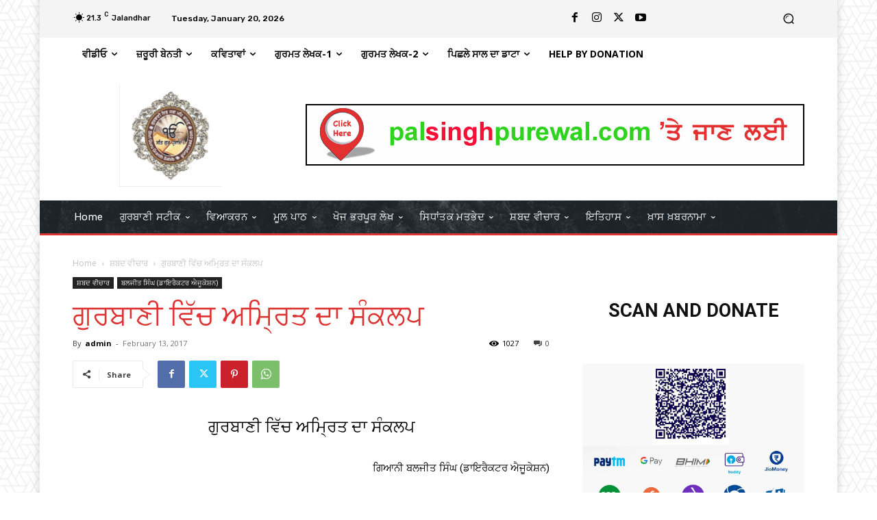

--- FILE ---
content_type: text/html; charset=UTF-8
request_url: https://gurparsad.com/wp-admin/admin-ajax.php?td_theme_name=Newspaper&v=12.6.3
body_size: -352
content:
{"2165":1027}